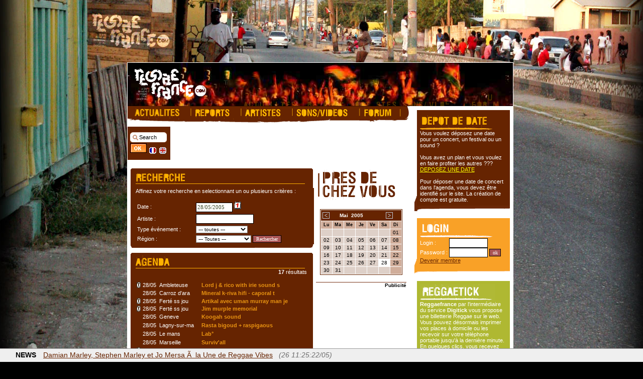

--- FILE ---
content_type: text/html; charset=ISO-8859-1
request_url: http://www.reggaefrance.com/agenda.php?query=2005-05-28
body_size: 48482
content:
	<!DOCTYPE html PUBLIC "-//W3C//DTD XHTML 1.0 Transitional//EN" "http://www.w3.org/TR/xhtml1/DTD/xhtml1-transitional.dtd">
<html>
<head>
<meta name="verify-v1" content="Qh0od6idE4p44Yin1Z/GbeopCxjMr2pfRVv2PzpYG/U=" />
<meta http-equiv="Content-Type" content="text/html" />
<meta name="Author" lang="fr" content="La rÃ©daction" />
	<META NAME="Description" content="La r&eacute;f&eacute;rence Reggae Dancehall. Toute l'actualit&eacute; des sc&egrave;nes reggae, dancehall, ragga, dub, uk. Agenda des concerts et festivals reggae, vid&eacute;os et mixs Reggae" />
	<meta property="og:description" content="La r&eacute;f&eacute;rence Reggae Dancehall. Toute l'actualit&eacute; des sc&egrave;nes reggae, dancehall, ragga, dub, uk. Agenda des concerts et festivals reggae, vid&eacute;os et mixs Reggae" />
<meta name="Keywords" lang="fr" content="reggae, dancehall, ragga, , reggae, interviews, artistes, reggaefrance, riddim, ecouter, videos, clips, dancehall, bogle, digital, sound system, concert, jamaiquains, live, radio, sounds, systems, rasta, dread, bob, dub, rastafari, exclusif, beenie man, capleton, sean paul, shaggy, sizzla, elephant man, lexxus, bounty killer, harry toddler, marley, riddim, ward 21, admiral t, morgan heritage, anthony b, sean paul, israel vibration, toots & the maytals, flow, toasters, musique, zik, raggamuffin, conscious, gagner, places, concert, free, realplayer, real, gratuit, streaming" />
<meta name="Identifier-URL" content="http://www.reggaefrance.com" />
<meta name="Reply-to" content="referencement@reggaefrance.com" />
<meta name="revisit-after" content="1" />
<link rel="alternate" type="application/rss+xml" title="Reggaefrance : News Reggae" href="http://www.reggaefrance.com/news.xml">
<link rel="alternate" type="application/rss+xml" title="Reggaefrance : Sorties CD/DVD" href="http://www.reggaefrance.com/albums.xml">
<meta name="verify-v1" content="Qh0od6idE4p44Yin1Z/GbeopCxjMr2pfRVv2PzpYG/U=" />
<meta http-equiv="Content-Type" content="text/html; charset=iso-8859-1">
<title>Reggaefrance.com - Agenda concerts, sounds et festivals reggae du 28 mai 2005</title>
<meta property="og:title" content="Reggaefrance.com / " />
<meta name='title' content="Reggaefrance.com / " /><link rel="stylesheet" href="http://www.reggaefrance.com/include/index.css">
<link rel="shortcut icon" href="http://www.reggaefrance.com/favicon.ico">
<script language="javascript" type="text/javascript" src="http://www.reggaefrance.com/include/jscripts.js"></script>


<!--[if IE]>
<div id="ie5menu" class="skin0" onMouseover="highlightie5()" onMouseout="lowlightie5()" onClick="jumptoie5()" align="left"  style="z-index:4">
<div class="menuitems" url="http://www.reggaefrance.com/"><b>Accueil</b></div>
<hr>
<div class="menuitems" url="news.php"></div>

<div class="menuitems" url="actualites.php"></div>
<div class="menuitems" url="reports.php">Reportages</div>
<div class="menuitems" url="artistes.php">Artistes</div>
<div class="menuitems" url="sons.php">Sons / Vid&eacute;os</div>
<div class="menuitems" url="preschezvous.php">Agenda / Annuaire</div>
<div class="menuitems" url="http://forum.reggaefrance.com">Forum</div>
<div class="menuitems" url="contacts.php">Contactez-nous</div>
</DIV>
<![endif]-->
<script language="JavaScript" type="text/javascript">
if (document.all&&window.print){
if (menuskin==0)
ie5menu.className="skin0"
else
ie5menu.className="skin1"
document.oncontextmenu=showmenuie5
document.body.onclick=hidemenuie5 } 
</script>

<script type="text/javascript" src="http://www.reggaefrance.com/include/jquery-1.7.0.min.js"></script>
<script type="text/javascript" src="http://www.reggaefrance.com/include/jquery.tools-1.2.6.min.js"></script> 
<script type="text/javascript" src="http://www.reggaefrance.com/include/swfobject.js"></script>

<script type="text/javascript">
$(document).ready(function(){
	$(".counterLink").click(function(){
		$.post("http://www.reggaefrance.com/clic.php", { geturl: $(this).attr("href")});	});
});
</script>
	<script type="text/javascript" src="http://www.reggaefrance.com/include/habillage.js.php?embed=&habillage="></script>
	<script type="text/javascript">f_habillage_style();</script>
<script type="text/javascript">
  var _gaq = _gaq || [];
  _gaq.push(['_setAccount', 'UA-270015-1']);
  _gaq.push(['_setDomainName', 'reggaefrance.com']);
  _gaq.push(['_trackPageview']);

  (function() {
    var ga = document.createElement('script'); ga.type = 'text/javascript'; ga.async = true;
    ga.src = ('https:' == document.location.protocol ? 'https://ssl' : 'http://www') + '.google-analytics.com/ga.js';
    var s = document.getElementsByTagName('script')[0]; s.parentNode.insertBefore(ga, s);
  })();
</script>

</head>
	<body link="#FFFFBB" class="accueil_fond" vlink="#FFFFBB" alink="#FFFF66" onload="" >
	<div id="fb-root"></div>
	<script>(function(d, s, id) {
	  var js, fjs = d.getElementsByTagName(s)[0];
	  if (d.getElementById(id)) return;
	  js = d.createElement(s); js.id = id;
	  js.src = "//connect.facebook.net/fr_FR/all.js#xfbml=1&appId=178077591363";
	  fjs.parentNode.insertBefore(js, fjs);
	}(document, 'script', 'facebook-jssdk'));</script>
	<script language="JavaScript" src="http://www.reggaefrance.com/include/md5.js" type="text/javascript"></script>
	<script language="JavaScript" type="text/javascript">
	function loginmanage(){
		document.forms["login"].elements["pass"].value=calcMD5(document.forms["login"].elements["pass"].value);
		document.forms["login"].elements["pass"].value=calcMD5("cfcd208495d565ef66e7dff9f98764da" + document.forms["login"].elements["pass"].value);
	}
	function shortlogin(){
		document.forms["formlogin"].elements["pass"].value=calcMD5(document.forms["formlogin"].elements["pass"].value);
		document.forms["formlogin"].elements["pass"].value=calcMD5("cfcd208495d565ef66e7dff9f98764da" + document.forms["formlogin"].elements["pass"].value);
	}
	</script>
			<script type="text/javascript">f_habillage_top();</script>			<table cellpadding="0" cellspacing="0" border="0" align="center" width="100%">
				<tr>
					<td valign="top" align="center"><div align="center" style="padding-right:120px">
					<!-- megaban --><script type='text/javascript'><!--//<![CDATA[
   var m3_u = (location.protocol=='https:'?'https://pub.decrocher-la-lune.com/www/delivery/ajs.php':'http://pub.decrocher-la-lune.com/www/delivery/ajs.php');
   var m3_r = Math.floor(Math.random()*99999999999);
   if (!document.MAX_used) document.MAX_used = ',';
   document.write ("<scr"+"ipt type='text/javascript' src='"+m3_u);
   document.write ("?zoneid=3");
   document.write ('&amp;cb=' + m3_r);
   if (document.MAX_used != ',') document.write ("&amp;exclude=" + document.MAX_used);
   document.write (document.charset ? '&amp;charset='+document.charset : (document.characterSet ? '&amp;charset='+document.characterSet : ''));
   document.write ("&amp;loc=" + escape(window.location));
   if (document.referrer) document.write ("&amp;referer=" + escape(document.referrer));
   if (document.context) document.write ("&context=" + escape(document.context));
   if (document.mmm_fo) document.write ("&amp;mmm_fo=1");
   document.write ("'><\/scr"+"ipt>");
//]]>--></script><noscript><a href='http://pub.decrocher-la-lune.com/www/delivery/ck.php?n=a691eadc&amp;cb=INSERT_RANDOM_NUMBER_HERE' target='_blank'><img src='http://pub.decrocher-la-lune.com/www/delivery/avw.php?zoneid=1&amp;cb=INSERT_RANDOM_NUMBER_HERE&amp;n=a691eadc' border='0' alt='publicite' /></a></noscript>					<img src="http://www.reggaefrance.com/img/vide.gif" width="728" height="4">
					</td>
				</tr>
			</table>		<table cellpadding="0" cellspacing="0" border="0" align="center">
			<tr>				<td bgcolor="white" valign="top">
		<table width="765" cellpadding="0" cellspacing="1" border="0" align="center" class="bordpage">
			<tr>
				<td bgcolor="white">
					<table width="100%" cellpadding="0" cellspacing="0" border="0" align="center">
						<tr height="60">
							<td align="center">
								<div id="headerFlash">
									<a href="http://www.reggaefrance.com/"><img src="http://www.reggaefrance.com/img/bandeau_none.png"></a>
								</div>
								<script type="text/javascript">
									var so = new SWFObject("http://www.reggaefrance.com/img/bandeau_none_fr.swf", "headerFlash", "767", "86", "9", "#FFFFFF");
									so.addParam("wmode", "opaque");
									so.addParam("quality", "high");
									so.addParam("LOOP", "true");
									so.write("headerFlash");
								</script>
							</td>
						</tr>
						<tr>
							<td>
	
<table width="100%" cellpadding="0" cellspacing="0" border="0" align="center">
<tr>
	<td valign="top" align="right">
				<div align="left">
	<table cellpadding="0" cellspacing="0" border="0">
		<tr>
			<td bgcolor="#662401"><a href="http://www.reggaefrance.com/actualites.php"><img src="http://www.reggaefrance.com/img/menu_actualites_off.gif" border="0" width="124" height="25" alt="Actualites Reggae / Dancehall - Albums - Riddims"></a></td>
			<td bgcolor="#662401"><a href="http://www.reggaefrance.com/reports.php"><img src="http://www.reggaefrance.com/img/menu_reports_off.gif" border="0" width="100" height="25" alt="Reportages & Dossiers reggae"></a></td>
			<td bgcolor="#662401"><a href="http://www.reggaefrance.com/artistes.php"><img src="http://www.reggaefrance.com/img/menu_artistes_off_fr.gif" border="0" width="102" height="25" alt="Tous les artistes Reggae / Dancehall"></a></td>
			<td bgcolor="#662401"><a href="http://www.reggaefrance.com/sons.php"><img src="http://www.reggaefrance.com/img/menu_sons_off_fr.gif" border="0" width="134" height="25" alt="Sons & Videos Reggae"></a></td>
			<td bgcolor="#662401"><a href="http://www.reggaefrance.com/forum/"><img src="http://www.reggaefrance.com/img/menu_forum_off_fr.gif" border="0" width="81" height="25" alt="Forum Reggaefrance - Reggae / Dancehall"></a></td>
			<td><img src="http://www.reggaefrance.com/img/menu_1bis.gif" width="20" height="25"></td>
			</td>
		</tr>
		<tr>
			<td colspan="6"><img src="http://www.reggaefrance.com/img/menu_2.gif" width="558" height="8"></td>
		</tr>
	</table>
		<table border="0" cellpadding="0" cellspacing="0">
		<tr height="8"><td colspan="3"><img src="http://www.reggaefrance.com/img/vide.gif"></td>		</tr>
		<tr>
			<td style="text-align:left">
				<table border="0" cellpadding="4" cellspacing="0" width="85" bgcolor="#662401" style="padding-top:6px">
					<tr height="60">
						<td class="blocgauche" nowrap valign="top">
							<form action="http://www.reggaefrance.com/search.php" method="post" name="search" id="search_field">
							<input type="hidden" name="num" value="">
							<input type="hidden" name="head" value="">
							<input type="text" name="search" size="4" value="Search" id="search_input" onclick="this.value=''">
							<br><input type="submit" value="" id="search_button">
							<a href="?newlang=fr"><img src="http://www.reggaefrance.com/img/flag_fr.gif" style="padding-top:6px" border="0" alt="Voir ce site en Francais" width="14" height="15"></a>&nbsp;
							<a href="?newlang=en"><img src="http://www.reggaefrance.com/img/flag_uk.gif" style="padding-top:6px"  border="0" alt="View this website in English" width="14" height="15"></a><!-- &nbsp;
							<a href="?newlang=es"><img src="http://www.reggaefrance.com/img/flag_es.gif" border="0" vspace="4" alt="Opinión este website en espagnol" width="14" height="13"></a> -->
							</form>
						</td>
					</tr>
				</table>
			</td>
			<td>&nbsp;&nbsp;</td>
			<td>
				<script type='text/javascript'><!--//<![CDATA[
				   var m3_u = (location.protocol=='https:'?'https://pub.reggaefrance.com/www/delivery/ajs.php':'http://pub.reggaefrance.com/www/delivery/ajs.php');
				   var m3_r = Math.floor(Math.random()*99999999999);
				   if (!document.MAX_used) document.MAX_used = ',';
				   document.write ("<scr"+"ipt type='text/javascript' src='"+m3_u);
				   document.write ("?zoneid=5&amp;target=_blank");
				   document.write ('&amp;cb=' + m3_r);
				   if (document.MAX_used != ',') document.write ("&amp;exclude=" + document.MAX_used);
				   document.write (document.charset ? '&amp;charset='+document.charset : (document.characterSet ? '&amp;charset='+document.characterSet : ''));
				   document.write ("&amp;loc=" + escape(window.location));
				   if (document.referrer) document.write ("&amp;referer=" + escape(document.referrer));
				   if (document.context) document.write ("&context=" + escape(document.context));
				   if (document.mmm_fo) document.write ("&amp;mmm_fo=1");
				   document.write ("'><\/scr"+"ipt>");
				//]]>--></script><noscript><a href='http://pub.reggaefrance.com/www/delivery/ck.php?n=ab187ecb&amp;cb=INSERT_RANDOM_NUMBER_HERE' target='_blank'><img src='http://pub.reggaefrance.com/www/delivery/avw.php?zoneid=5&amp;cb=INSERT_RANDOM_NUMBER_HERE&amp;n=ab187ecb' border='0' alt='' /></a></noscript>
			</td>
		</tr>
	</table></div><br><strong>		</strong>
				<table width="565" border="0" cellpadding="0" cellspacing="0">
			<tr height="380">
                <td>&nbsp;&nbsp;</td>
				<td valign="top" align="center">                				
                    <table cellpadding="0" cellspacing="0" border="0" width="363">
    						<tr><td colspan="3"><img  src="http://www.reggaefrance.com/img/bloc_agenda_recherche_fr.gif"  border="0" title="Recherche de concert ou de sound system" alt="Recherche de concert ou de sound system" width="363" height="42"   /></td></tr>
    						<tr bgcolor="#662401">
                                <td width="10"><img  src="http://www.reggaefrance.com/img/vide.gif"  border="0" title="" alt="" width="1" height="1"   /></td>
    							<td class="texte">
                                    Affinez votre recherche en selectionnant un ou plusieurs critères :<br><br>
                                    <form action="" method="post" name="list">        							<table class="texteblancgd" align="center" width="345">
        								<tr>
        									<td>Date :</td>
											        									<td>    <input type="text" contenteditable="false" name="search_date" value="28/05/2005" size="10"  >
    <A HREF="javascript:f_open_calendar('search_date');"><img  src="http://www.reggaefrance.com/img/ico_calendrier.gif"  border="0" title="Calendrier" alt="Calendrier" width="15" height="15"   /></a></td>
        								</tr>
        								<tr>
        									<td>Artiste&nbsp;:</b></td>
        									<td><input type="text" name="artiste" value="" size="17"></td>
        								</tr>
        								<tr>
        									<td>Type événement :</td>
        									<td><select name="type" ><option value='0' selected>--- toutes ---</option><option value='CONCERT'>CONCERT</option><option value='SOUND SYSTEM'>SOUND SYSTEM</option><option value='FESTIVAL'>FESTIVAL</option></select></td>
        								</tr>
        								<tr>
        									<td>Région :</td>
        									<td><select class="input" name="zone" ><option value='0' selected>--- Toutes ---</option><option value="1">Ile-de-France</option><option value="2">Alsace</option><option value="3">Aquitaine</option><option value="4">Auvergne</option><option value="5">Basse Normandie</option><option value="6">Bourgogne</option><option value="7">Bretagne</option><option value="8">Centre</option><option value="9">Champ-Ardenne</option><option value="10">Corse</option><option value="11">Dom-Tom</option><option value="12">Franche-Comté</option><option value="13">Haute Normandie</option><option value="14">Languedoc-Rouss.</option><option value="15">Limousin</option><option value="16">Lorraine</option><option value="17">Midi-Pyrenées</option><option value="18">Nord-pas-de-Calais</option><option value="19">PACA</option><option value="20">Pays-de-la-Loire</option><option value="21">Picardie</option><option value="22">Poitou-Charentes</option><option value="23">Rhônes-Alpes</option><option value="24">Allemagne</option><option value="25">Belgique</option><option value="26">Espagne</option><option value="27">Italie</option><option value="28">Royaume-Uni</option><option value="29">Suisse</option><option value="30">France entière</option></select>&nbsp;<input type="submit" name="dateok" value="Rechercher" class="bouton"></td>
        								</tr>
        							</table>
        							</form>
                                </td>
                                <td width="10"><img  src="http://www.reggaefrance.com/img/vide.gif"  border="0" title="" alt="" width="1" height="1"   /></td>
                            </tr>
    						<tr><td colspan="3"><img  src="http://www.reggaefrance.com/img/bloc_agenda_bas.gif"  border="0" title="" alt="" width="363" height="14"   /></td></tr>
                     </table>
					 <table cellpadding="0" cellspacing="0" border="0" width="363">
						<tr><td colspan="3"><img  src="http://www.reggaefrance.com/img/bloc_agenda_fr.gif"  border="0" title="Tous les concerts reggae & dancehall" alt="Tous les concerts reggae & dancehall" width="363" height="35"   /></td></tr>
                        <tr bgcolor="#662401"><td class="texte" colspan="3" style="text-align:right"><b>17</b> résultats&nbsp;&nbsp;&nbsp;&nbsp;<br><br></td></tr>
						<tr bgcolor="#662401">
                            <td width="10"><img  src="http://www.reggaefrance.com/img/vide.gif"  border="0" title="" alt="" width="1" height="1"   /></td>
							<td class="textegd">
                                    
    							<table border="0" cellspacing="01" width="98%">    								<tr>
    								<td>    										<a href="img/flyers/4726-fly-bus-28-mai-copie-SITE.jpg" target="blank"><img src="img/ico_flyer.gif" border="0" alt="Flyer"></a>    								</td>
    								<td class=texte width="15">28/05&nbsp;</td>
    								<td class=texte  nowrap>Ambleteuse</td>
    								<td class=texte><b><a class="marron" href="agenda-concert-4726-lord-j-rico-with-irie-sound-syste.html" style='text-decoration:none'>Lord j & rico with irie sound s</a></b></td>
    							 	</tr>
    							    								<tr>
    								<td>&nbsp;    								</td>
    								<td class=texte width="15">28/05&nbsp;</td>
    								<td class=texte  nowrap>Carroz d'ara</td>
    								<td class=texte><b><a class="marron" href="agenda-concert-4816-mineral-k-riva-hifi-caporal-t.html" style='text-decoration:none'>Mineral k-riva hifi - caporal t</a></b></td>
    							 	</tr>
    							    								<tr>
    								<td>    										<a href="img/flyers/4405-visu280x400pxl-50ko_reggaef.jpg" target="blank"><img src="img/ico_flyer.gif" border="0" alt="Flyer"></a>    								</td>
    								<td class=texte width="15">28/05&nbsp;</td>
    								<td class=texte  nowrap>Ferté ss jou</td>
    								<td class=texte><b><a class="marron" href="agenda-concert-4405-artikal-avec-uman-murray-man-jenfy.html" style='text-decoration:none'>Artikal avec uman murray man je</a></b></td>
    							 	</tr>
    							    								<tr>
    								<td>    										<a href="img/flyers/4412-visu280x400pxl-50ko_reggaef.jpg" target="blank"><img src="img/ico_flyer.gif" border="0" alt="Flyer"></a>    								</td>
    								<td class=texte width="15">28/05&nbsp;</td>
    								<td class=texte  nowrap>Ferté ss jou</td>
    								<td class=texte><b><a class="marron" href="agenda-concert-4412-jim-murple-memorial.html" style='text-decoration:none'>Jim murple memorial</a></b></td>
    							 	</tr>
    							    								<tr>
    								<td>&nbsp;    								</td>
    								<td class=texte width="15">28/05&nbsp;</td>
    								<td class=texte  nowrap>Geneve</td>
    								<td class=texte><b><a class="marron" href="agenda-concert-4601-koogah-sound.html" style='text-decoration:none'>Koogah sound</a></b></td>
    							 	</tr>
    							    								<tr>
    								<td>&nbsp;    								</td>
    								<td class=texte width="15">28/05&nbsp;</td>
    								<td class=texte  nowrap>Lagny-sur-ma</td>
    								<td class=texte><b><a class="marron" href="agenda-concert-4312-rasta-bigoud-plus-raspigaous.html" style='text-decoration:none'>Rasta bigoud + raspigaous</a></b></td>
    							 	</tr>
    							    								<tr>
    								<td>&nbsp;    								</td>
    								<td class=texte width="15">28/05&nbsp;</td>
    								<td class=texte  nowrap>Le mans</td>
    								<td class=texte><b><a class="marron" href="agenda-concert-4504-lab.html" style='text-decoration:none'>Lab°</a></b></td>
    							 	</tr>
    							    								<tr>
    								<td>&nbsp;    								</td>
    								<td class=texte width="15">28/05&nbsp;</td>
    								<td class=texte  nowrap>Marseille</td>
    								<td class=texte><b><a class="marron" href="agenda-concert-4824-surviv-all.html" style='text-decoration:none'>Surviv'all</a></b></td>
    							 	</tr>
    							    								<tr>
    								<td>    										<a href="img/flyers/4252-ajt3datesnet.jpg" target="blank"><img src="img/ico_flyer.gif" border="0" alt="Flyer"></a>    								</td>
    								<td class=texte width="15">28/05&nbsp;</td>
    								<td class=texte  nowrap>Nantes</td>
    								<td class=texte><b><a class="marron" href="agenda-concert-4252-roots-warriors-sound.html" style='text-decoration:none'>Roots warriors sound</a></b></td>
    							 	</tr>
    							    								<tr>
    								<td>&nbsp;    								</td>
    								<td class=texte width="15">28/05&nbsp;</td>
    								<td class=texte  nowrap>Paris</td>
    								<td class=texte><b><a class="marron" href="agenda-concert-4494-winston-macanuff.html" style='text-decoration:none'>Winston macanuff</a></b></td>
    							 	</tr>
    							    								<tr>
    								<td>    										<a href="img/flyers/4717-flyer_strictly.gif" target="blank"><img src="img/ico_flyer.gif" border="0" alt="Flyer"></a>    								</td>
    								<td class=texte width="15">28/05&nbsp;</td>
    								<td class=texte  nowrap>Paris</td>
    								<td class=texte><b><a class="marron" href="agenda-concert-4717-strictly-dubplate.html" style='text-decoration:none'>Strictly dubplate</a></b></td>
    							 	</tr>
    							    								<tr>
    								<td>&nbsp;    								</td>
    								<td class=texte width="15">28/05&nbsp;</td>
    								<td class=texte  nowrap>Sisteron</td>
    								<td class=texte><b><a class="marron" href="agenda-concert-4796-bam-bam-stereo-hifi.html" style='text-decoration:none'>Bam bam stereo hifi</a></b></td>
    							 	</tr>
    							    								<tr>
    								<td>&nbsp;    								</td>
    								<td class=texte width="15">28/05&nbsp;</td>
    								<td class=texte  nowrap>Toulon</td>
    								<td class=texte><b><a class="marron" href="agenda-concert-4616-jamaoby-ritual-vibes-avec-pos-crew.html" style='text-decoration:none'>Jamaoby& ritual vibes avec pos </a></b></td>
    							 	</tr>
    							    								<tr>
    								<td>&nbsp;    								</td>
    								<td class=texte width="15">28/05&nbsp;</td>
    								<td class=texte  nowrap>Toulon</td>
    								<td class=texte><b><a class="marron" href="agenda-concert-4790-jamaobyritual-vibespluspos-crew-sound.html" style='text-decoration:none'>Jamaoby&ritual vibes+pos crew s</a></b></td>
    							 	</tr>
    							    								<tr>
    								<td>&nbsp;    								</td>
    								<td class=texte width="15">28/05&nbsp;</td>
    								<td class=texte  nowrap>Toulon</td>
    								<td class=texte><b><a class="marron" href="agenda-concert-4783-fatmess-placeb-dj-r-ash-dj-ad.html" style='text-decoration:none'>Fatmess, placeb, dj r ash, dj a</a></b></td>
    							 	</tr>
    							    								<tr>
    								<td>    										<a href="img/flyers/4682-soundrvbpetitpetit copie.jpg" target="blank"><img src="img/ico_flyer.gif" border="0" alt="Flyer"></a>    								</td>
    								<td class=texte width="15">28/05&nbsp;</td>
    								<td class=texte  nowrap>Treillières</td>
    								<td class=texte><b><a class="marron" href="agenda-concert-4682-one-step-rencontre-truth-right.html" style='text-decoration:none'>One step rencontre truth & righ</a></b></td>
    							 	</tr>
    							    								<tr>
    								<td>&nbsp;    								</td>
    								<td class=texte width="15">28/05&nbsp;</td>
    								<td class=texte  nowrap>Voisins-le-b</td>
    								<td class=texte><b><a class="marron" href="agenda-concert-4600-festival-la-tour-prend-l-air.html" style='text-decoration:none'>Festival la tour prend l'air</a></b></td>
    							 	</tr>
    							    							<tr><td colspan="4" class="textegd"><br><div id="pagesNum"></div></td></tr>
    							        							<tr><td colspan="4" align="center"><a href="" class="jaune">Voir toutes les dates</a></td></tr>
    							    							</table><br>
    							                               
							</td>
                            <td><img  src="http://www.reggaefrance.com/img/vide.gif"  border="0" title="" alt="" width="1" height="1"   /></td>
						</tr>
						<tr><td colspan="3"><img  src="http://www.reggaefrance.com/img/bloc_agenda_bas.gif"  border="0" title="" alt="" width="363" height="14"   /></td></tr>
                    </table>
					<div align="center">
						<!-- pave --><script type='text/javascript'><!--//<![CDATA[
   var m3_u = (location.protocol=='https:'?'https://pub.decrocher-la-lune.com/www/delivery/ajs.php':'http://pub.decrocher-la-lune.com/www/delivery/ajs.php');
   var m3_r = Math.floor(Math.random()*99999999999);
   if (!document.MAX_used) document.MAX_used = ',';
   document.write ("<scr"+"ipt type='text/javascript' src='"+m3_u);
   document.write ("?zoneid=4");
   document.write ('&amp;cb=' + m3_r);
   if (document.MAX_used != ',') document.write ("&amp;exclude=" + document.MAX_used);
   document.write (document.charset ? '&amp;charset='+document.charset : (document.characterSet ? '&amp;charset='+document.characterSet : ''));
   document.write ("&amp;loc=" + escape(window.location));
   if (document.referrer) document.write ("&amp;referer=" + escape(document.referrer));
   if (document.context) document.write ("&context=" + escape(document.context));
   if (document.mmm_fo) document.write ("&amp;mmm_fo=1");
   document.write ("'><\/scr"+"ipt>");
//]]>--></script><noscript><a href='http://pub.decrocher-la-lune.com/www/delivery/ck.php?n=a784833e&amp;cb=INSERT_RANDOM_NUMBER_HERE' target='_blank'><img src='http://pub.decrocher-la-lune.com/www/delivery/avw.php?zoneid=1&amp;cb=INSERT_RANDOM_NUMBER_HERE&amp;n=a784833e' border='0' alt='publicite' /></a></noscript>					</div>
                    <a href="http://www.reggaefrance.com/preschezvous.php">Retour</a>				</td>
				<td width="180" valign="top">
					<h1 title="Agenda concerts, sounds systems & festivals reggae" class="titleimage" style="width:165px;height:62px;line-height:62px; background:#fff url('http://www.reggaefrance.com/img/titre_preschezvous_fr.gif') no-repeat;margin:4px;">Agenda concerts, sounds systems & festivals reggae</h1>					<div align="center"><br>
					
<table WIDTH=160 BORDER=0 CELLSPACING=1 CELLPADDING=0 bgcolor='#662401'>
<tr>
<td colspan=7 bgcolor='white'>
<table WIDTH=160 BORDER=0 CELLSPACING=1 CELLPADDING=0>
<tr>
<td colspan=7>
<table WIDTH=160 BORDER=0 CELLSPACING=0 CELLPADDING=1>
  <tr height='21'><td CLASS='titremois' ALIGN=center><A href="?dt=2005+04+28"><img src="http://www.reggaefrance.com//img/b_prev.gif" border=0 vspace=1 hspace=2></a></td><td CLASS='titremois' ALIGN=center><A CLASS='titremois'>&nbsp;Mai&nbsp;&nbsp;2005&nbsp;</a></td><td CLASS='titremois' ALIGN=center><A href="?dt=2005+06+28"><img src="http://www.reggaefrance.com//img/b_suiv.gif" border=0 vspace=1 hspace=2></a></td>  </tr>
</table>
</tr>
  <tr height='15'> 
<td WIDTH=20 class='titrejours' style='text-align:center'><b>Lu</b></td>
<td WIDTH=20 class='titrejours' style='text-align:center'><b>Ma</b></td>
<td WIDTH=20 class='titrejours' style='text-align:center'><b>Me</b></td>
<td WIDTH=20 class='titrejours' style='text-align:center'><b>Je</b></td>
<td WIDTH=20 class='titrejours' style='text-align:center'><b>Ve</b></td>
<td WIDTH=20 class='titrejours' style='text-align:center'><b>Sa</b></td>
<td WIDTH=20 class='titrejours' style='text-align:center'><b>Di</b></td>
  </tr><tr height='14'><td WIDTH=20 class='titrenum' style='text-align:center'>&nbsp;</td>
<td WIDTH=20 class='titrenum' style='text-align:center'>&nbsp;</td>
<td WIDTH=20 class='titrenum' style='text-align:center'>&nbsp;</td>
<td WIDTH=20 class='titrenum' style='text-align:center'>&nbsp;</td>
<td WIDTH=20 class='titrenum' style='text-align:center'>&nbsp;</td>
<td WIDTH=20 class='titrenum' style='text-align:center'>&nbsp;</td>
<td WIDTH=20 class='titrewend' style='text-align:center'><a href=agenda.php?query=2005-05-01 style="text-decoration: none"><font color=black>01</font></a></td>
</tr><tr height='14'><td WIDTH=20 class='titrenum' style='text-align:center'><a href=agenda.php?query=2005-05-02 style="text-decoration: none"><font color=black>02</font></a></td>
<td WIDTH=20 class='titrenum' style='text-align:center'><a href=agenda.php?query=2005-05-03 style="text-decoration: none"><font color=black>03</font></a></td>
<td WIDTH=20 class='titrenum' style='text-align:center'><a href=agenda.php?query=2005-05-04 style="text-decoration: none"><font color=black>04</font></a></td>
<td WIDTH=20 class='titrenum' style='text-align:center'><a href=agenda.php?query=2005-05-05 style="text-decoration: none"><font color=black>05</font></a></td>
<td WIDTH=20 class='titrenum' style='text-align:center'><a href=agenda.php?query=2005-05-06 style="text-decoration: none"><font color=black>06</font></a></td>
<td WIDTH=20 class='titrenum' style='text-align:center'><a href=agenda.php?query=2005-05-07 style="text-decoration: none"><font color=black>07</font></a></td>
<td WIDTH=20 class='titrewend' style='text-align:center'><a href=agenda.php?query=2005-05-08 style="text-decoration: none"><font color=black>08</font></a></td>
</tr><tr height='14'><td WIDTH=20 class='titrenum' style='text-align:center'><a href=agenda.php?query=2005-05-09 style="text-decoration: none"><font color=black>09</font></a></td>
<td WIDTH=20 class='titrenum' style='text-align:center'><a href=agenda.php?query=2005-05-10 style="text-decoration: none"><font color=black>10</font></a></td>
<td WIDTH=20 class='titrenum' style='text-align:center'><a href=agenda.php?query=2005-05-11 style="text-decoration: none"><font color=black>11</font></a></td>
<td WIDTH=20 class='titrenum' style='text-align:center'><a href=agenda.php?query=2005-05-12 style="text-decoration: none"><font color=black>12</font></a></td>
<td WIDTH=20 class='titrenum' style='text-align:center'><a href=agenda.php?query=2005-05-13 style="text-decoration: none"><font color=black>13</font></a></td>
<td WIDTH=20 class='titrenum' style='text-align:center'><a href=agenda.php?query=2005-05-14 style="text-decoration: none"><font color=black>14</font></a></td>
<td WIDTH=20 class='titrewend' style='text-align:center'><a href=agenda.php?query=2005-05-15 style="text-decoration: none"><font color=black>15</font></a></td>
</tr><tr height='14'><td WIDTH=20 class='titrenum' style='text-align:center'><a href=agenda.php?query=2005-05-16 style="text-decoration: none"><font color=black>16</font></a></td>
<td WIDTH=20 class='titrenum' style='text-align:center'><a href=agenda.php?query=2005-05-17 style="text-decoration: none"><font color=black>17</font></a></td>
<td WIDTH=20 class='titrenum' style='text-align:center'><a href=agenda.php?query=2005-05-18 style="text-decoration: none"><font color=black>18</font></a></td>
<td WIDTH=20 class='titrenum' style='text-align:center'><a href=agenda.php?query=2005-05-19 style="text-decoration: none"><font color=black>19</font></a></td>
<td WIDTH=20 class='titrenum' style='text-align:center'><a href=agenda.php?query=2005-05-20 style="text-decoration: none"><font color=black>20</font></a></td>
<td WIDTH=20 class='titrenum' style='text-align:center'><a href=agenda.php?query=2005-05-21 style="text-decoration: none"><font color=black>21</font></a></td>
<td WIDTH=20 class='titrewend' style='text-align:center'><a href=agenda.php?query=2005-05-22 style="text-decoration: none"><font color=black>22</font></a></td>
</tr><tr height='14'><td WIDTH=20 class='titrenum' style='text-align:center'><a href=agenda.php?query=2005-05-23 style="text-decoration: none"><font color=black>23</font></a></td>
<td WIDTH=20 class='titrenum' style='text-align:center'><a href=agenda.php?query=2005-05-24 style="text-decoration: none"><font color=black>24</font></a></td>
<td WIDTH=20 class='titrenum' style='text-align:center'><a href=agenda.php?query=2005-05-25 style="text-decoration: none"><font color=black>25</font></a></td>
<td WIDTH=20 class='titrenum' style='text-align:center'><a href=agenda.php?query=2005-05-26 style="text-decoration: none"><font color=black>26</font></a></td>
<td WIDTH=20 class='titrenum' style='text-align:center'><a href=agenda.php?query=2005-05-27 style="text-decoration: none"><font color=black>27</font></a></td>
<td WIDTH=20 class='titrenow' style='text-align:center'><a href=agenda.php?query=2005-05-28 style="text-decoration: none"><font color=black>28</font></a></td>
<td WIDTH=20 class='titrewend' style='text-align:center'><a href=agenda.php?query=2005-05-29 style="text-decoration: none"><font color=black>29</font></a></td>
</tr><tr height='14'><td WIDTH=20 class='titrenum' style='text-align:center'><a href=agenda.php?query=2005-05-30 style="text-decoration: none"><font color=black>30</font></a></td>
<td WIDTH=20 class='titrenum' style='text-align:center'><a href=agenda.php?query=2005-05-31 style="text-decoration: none"><font color=black>31</font></a></td>
<td WIDTH=20 class='titrenum' style='text-align:center'>&nbsp;</td>
<td WIDTH=20 class='titrenum' style='text-align:center'>&nbsp;</td>
<td WIDTH=20 class='titrenum' style='text-align:center'>&nbsp;</td>
<td WIDTH=20 class='titrenum' style='text-align:center'>&nbsp;</td>
<td WIDTH=20 class='titrewend' style='text-align:center'>&nbsp;</td>
</tr>
</table></td></tr></table></div><br>
					<table cellpadding="0" cellspacing="0">
						<tr height="1" bgcolor="#783316"><td><img src="http://www.reggaefrance.com/img/vide.gif"></td></tr>
						<tr>
							<td width="182" valign="top" style="text-align:right">
							<font size="1"><b>Publicit&eacute;<br><br></b></font>
																				</td>
					</table>
				</td>
				<td width="10">&nbsp;</td>
			</tr>
		</table>
	</td>
	<td width="180" valign="top">
		<table width="100%" cellspacing="0" border="0">
		<tr height="7">
			<td colspan="2"><img  src="http://www.reggaefrance.com/img/vide.gif"  border="0" title="" alt="" width="1" height="1"   /></td>
		</tr>
		<tr>
		<td align="right">
				<table border="0" cellpadding="0" cellspacing="0" width="185">
		<tr>
			<td width="5" valign="bottom"><img src="http://www.reggaefrance.com/img/tableau_gauche_maron.gif"></td>
			<td>
				<table border="0" cellpadding="6" cellspacing="0" width="185" bgcolor="#662401">
					<tr height="100">
						<td valign="top" class="blocgauche"><a href="agenda_depot.php"><img src="http://www.reggaefrance.com/img/titre_maron_depot_fr.gif" border="0" alt=""></a>					Vous voulez déposez une date pour un concert, un festival ou un sound ?<br><br>
				Vous avez un plan et vous voulez en faire profiter les autres ???
				<a class="jaune" href="http://www.reggaefrance.com/agenda_depot.php">DEPOSEZ UNE DATE</a><br><br>
				Pour déposer une date de concert dans l'agenda, vous devez être identifié sur le site. La création de compte est gratuite.						</td>
					</tr>
				</table>
			</td>
		</tr>
		<tr>
			<td colspan="2"><img src="http://www.reggaefrance.com/img/tableau_bas_maron.gif"></td>
		</tr>
	</table>
			<br>	<table border="0" cellpadding="0" cellspacing="0" width="185">
		<tr>
			<td width="5" valign="bottom"><img src="http://www.reggaefrance.com/img/tableau_gauche_orange.gif"></td>
			<td>
				<table border="0" cellpadding="6" cellspacing="0" width="185" bgcolor="#F9A127">
					<tr height="100">
						<td valign="top" class="blocgauche"><img src="http://www.reggaefrance.com/img/titre_orange_login.gif" border="0" alt=""></a>	<a name="login"></a>	<form method="post" name="formlogin" action="">
	<input type="hidden" name="asked_url" value="">
	<input type="hidden" name="login_ok" value="1">
	<input type="hidden" name="num" value="">
	<table cellpadding="0" cellspacing="0"><tr>
	<td class="texte">Login :</td>
	<td><input type="text" name="login" size="13" class="texts"></td>
	</tr><tr>
	<td class="texte">Password&nbsp;:&nbsp;</td>
	<td><input type="password" name="pass" size="13" class="texts">&nbsp;<input style="width:23px" class="bouton" type="submit" value="ok" onClick="shortlogin()"></td>
	</tr></table>
	<a class="orange" href="http://www.reggaefrance.com/profil_new.php" target="">Devenir membre</a><br>
	</form>						</td>
					</tr>
				</table>
			</td>
		</tr>
		<tr>
			<td colspan="2"><img src="http://www.reggaefrance.com/img/tableau_bas_orange.gif"></td>
		</tr>
	</table>
			<br>	<table border="0" cellpadding="0" cellspacing="0" width="185">
		<tr>
			<td width="5" valign="bottom"><img src="http://www.reggaefrance.com/img/tableau_gauche_vert.gif"></td>
			<td>
				<table border="0" cellpadding="6" cellspacing="0" width="185" bgcolor="#AFB832">
					<tr height="100">
						<td valign="top" class="blocgauche"><img src="http://www.reggaefrance.com/img/titre_vert_digitick.gif" border="0" alt=""></a>	    			<b>Reggaefrance</b> par l'intermédiaire du service <b>Digitick</b> vous propose une billetterie Reggae sur le web. Vous pouvez désormais imprimer vos places à domicile ou les recevoir sur votre téléphone portable jusqu'à la dernière minute. En quelques clics, vous recevez votre digitick.<br>
                <div align="center">
                <img src="http://www.reggaefrance.com/img/pub_digitick.png" vspace="4">
                </div>
                
                Si cet espace billetterie vous intéresse pour assurer la commercialisation de vos concerts, soirées et festivals, <a href="mailto:infos@reggaefrance.com" class="jaune"><b>contactez nous</b></a>						</td>
					</tr>
				</table>
			</td>
		</tr>
		<tr>
			<td colspan="2"><img src="http://www.reggaefrance.com/img/tableau_bas_vert.gif"></td>
		</tr>
	</table>
		</td>
		<td width="10">&nbsp;</td>
		</tr>
	</table>
	</td>
</tr>
</table>
							</td>
						</tr>
						<tr height="20">
							<td style="text-align:center"></td>
						</tr>
						<tr>
							<td>&nbsp;<font size="1">Vous &ecirc;tes ici : <a href='http://www.reggaefrance.com/'>Accueil</a> >> <a href='http://www.reggaefrance.com/preschezvous.php'>Près de chez vous</a> >> <a href='http://www.reggaefrance.com/agenda.php'>Agenda concerts, sounds systems & festivals reggae</a></font></td>
						</tr>
						<tr height="6"><td></td></tr>
						<tr>
							<td>
								<div style="background-color:#ffb200;padding-bottom:10px;padding-top:10px;" align="center">
								<form action="http://www.reggaefrance.com/search.php" method="get">
									<table cellpadding="0" cellspacing="0" border="0" class="textemaron10">
										<tr>
											<td width="230" style="background-image: url(http://www.reggaefrance.com/img/search_field_big.gif); background-repeat: no-repeat;padding-left:30px"><input type="text" value="" size="29" name="search" style="border:0px;font-size:14px;font-family:arial"></td>
											<td><input type="image" style="border: 0pt none; width:89px;height:27px;" src="http://www.reggaefrance.com/img/bouton_recherche_fr.gif" onclick="this.form.submit();"></td>
											<td>&nbsp;&nbsp;&nbsp;&nbsp;&nbsp;<a href="http://www.reggaefrance.com/tags.php" class="orange">Tous les tags</a> - <a href="http://www.reggaefrance.com/artistes.php" class="orange">Tous les artistes</a> - <a href="http://www.reggaefrance.com/agenda.php" class="orange">Tous les concerts</a></td>
										</tr>
									</table>
								</form>
								</div>
								<div style="background-image: url(http://www.reggaefrance.com/img/logo_coin.gif); background-position:right bottom;background-repeat: no-repeat; background-color:#662401;padding-bottom:15px;padding-top:5px;" align="center">
									<table cellpadding="0" cellspacing="0" border="0" width="95%" class="texteor10">
										<tr height="24">
											<td style="text-align:right" width="120" class="jaune13">Plan du site<br /></td>
											<td>&nbsp;&nbsp;</td>
											<td></td>
										</tr>
										<tr height="18">
											<td style="text-align:right" width="120"><a href="http://www.reggaefrance.com/" class="footerlink">Accueil</a></td>
											<td></td>
											<td><a href="http://www.reggaefrance.com/profil_new.php" class="jaune">Espace membres</a> - <a href="http://www.reggaefrance.com/quisommesnous.php" class="maron">Qui sommes nous</a> - <a href="http://www.reggaefrance.com/contacts.php" class="marron">Contacts</a> - <a href="http://www.reggaefrance.com/presse.php" class="marron">Presse</a> - <a href="http://www.reggaefrance.com/mentionslegales.php" class="marron">Mentions légales</a> - <a href="http://www.reggaefrance.com/liens.php" class="marron">Liens</a></td>
										</tr>
										<tr height="18">
											<td style="text-align:right"><a href="http://www.reggaefrance.com/actualites.php" class="footerlink">Actualités</a></td>
											<td></td>
											<td><a href="http://www.reggaefrance.com/news-" class="maron">News</a> - <a href="http://www.reggaefrance.com/chroniques.php" class="marron">Chroniques</a> - <a href="http://www.reggaefrance.com/sorties_albums.php" class="marron">Sorties d'albums</a> - <a href="http://www.reggaefrance.com/riddims.php" class="marron">Riddims</a> - <a href="http://www.reggaefrance.com/charts.php" class="marron">Charts</a></td>
										</tr>
										<tr height="18">
											<td style="text-align:right"><a href="http://www.reggaefrance.com/preschezvous.php" class="footerlink">Près de chez vous</a></td>
											<td></td>
											<td><a href="http://www.reggaefrance.com/agenda.php" class="marron">Agenda concerts</a> - <a href="http://www.reggaefrance.com/agenda_salles.php" class="marron">Guide des salles</a> - <a href="http://www.reggaefrance.com/annuaire.php" class="marron">Disquaires</a> - <a href="http://www.reggaefrance.com/annuaire.php?type=radios" class="marron">Emissions radio</a></td>
										</tr>
										<tr height="18">
											<td style="text-align:right"><a href="http://www.reggaefrance.com/reports.php" class="footerlink">Dossiers</a></td>
											<td></td>
											<td><a href="http://www.reggaefrance.com/reports_list.php" class="marron">Reportages</a> - <a href="http://www.reggaefrance.com/reports_list.php" class="marron">Focus</a> - <a href="http://www.reggaefrance.com/reports_photos.php" class="marron">Albums photos</a></td>
										</tr>
										<tr height="18">
											<td style="text-align:right"><a href="http://www.reggaefrance.com/artistes.php" class="footerlink">Artistes</a></td>
											<td></td>
											<td><a href="http://www.reggaefrance.com/artistes.php" class="marron">Tous les artistes</a> - <a href="http://www.reggaefrance.com/interviews.php" class="marron">Interviews</a></td>
										</tr>
										<tr height="18">
											<td style="text-align:right"><a href="http://www.reggaefrance.com/sons.php" class="footerlink">Sons & Vidéos</a></td>
											<td></td>
											<td><a href="http://www.reggaefrance.com/videos.php" class="marron">Vidéos</a> - <a href="http://www.reggaefrance.com/sons_details.php?type=Mix" class="marron">Mixs</a> - <a href="http://www.reggaefrance.com/sons_details.php?type=Titre" class="marron">Titres</a> - <a href="http://www.reggaefrance.com/sons_details.php?type=Radio" class="marron">Radio show</a> - <a href="http://www.reggaefrance.com/sons_details.php?type=Dubplate" class="marron">Dubplates</a> - <a href="http://www.reggaefrance.com/sons_details.php?type=Jingle" class="marron">Jingles</a></td>
										</tr>
										<tr height="18">
											<td style="text-align:right" class="texte"><img src="http://www.reggaefrance.com/img/rss2.gif">&nbsp;<strong>RSS</strong></td>
											<td></td>
											<td><a href="http://www.reggaefrance.com/news.xml" target="_blank" class="marron">News</a> - <a href="http://www.reggaefrance.com/albums.xml" target="_blank" class="marron">Sorties d'albums</a> - <a href="http://www.google.fr/ig/directory?hl=fr&type=gadgets&url=www.reggaefrance.com/widget/reggae-videos.xml" class="marron" target="_blank">Widget vidéos</a></td>
										</tr>
									</table>
								</div>
							</td>
						</tr>
					</table>
					</td>
			</tr>
		</table>
		</td>
		<td>&nbsp;&nbsp;</td>
		<td valign="top">
		<!-- <div style="padding-top:390px"> -->
		<script type="text/javascript">f_habillage_skyscraper();</script>
		<!-- skyscraper --><script type='text/javascript'><!--//<![CDATA[
   var m3_u = (location.protocol=='https:'?'https://pub.decrocher-la-lune.com/www/delivery/ajs.php':'http://pub.decrocher-la-lune.com/www/delivery/ajs.php');
   var m3_r = Math.floor(Math.random()*99999999999);
   if (!document.MAX_used) document.MAX_used = ',';
   document.write ("<scr"+"ipt type='text/javascript' src='"+m3_u);
   document.write ("?zoneid=2");
   document.write ('&amp;cb=' + m3_r);
   if (document.MAX_used != ',') document.write ("&amp;exclude=" + document.MAX_used);
   document.write (document.charset ? '&amp;charset='+document.charset : (document.characterSet ? '&amp;charset='+document.characterSet : ''));
   document.write ("&amp;loc=" + escape(window.location));
   if (document.referrer) document.write ("&amp;referer=" + escape(document.referrer));
   if (document.context) document.write ("&context=" + escape(document.context));
   if (document.mmm_fo) document.write ("&amp;mmm_fo=1");
   document.write ("'><\/scr"+"ipt>");
//]]>--></script><noscript><a href='http://pub.decrocher-la-lune.com/www/delivery/ck.php?n=afc60211&amp;cb=INSERT_RANDOM_NUMBER_HERE' target='_blank'><img src='http://pub.decrocher-la-lune.com/www/delivery/avw.php?zoneid=1&amp;cb=INSERT_RANDOM_NUMBER_HERE&amp;n=afc60211' border='0' alt='publicite' /></a></noscript>	
		<br />
		</div>
		<!-- </div> -->
		</td>
		</tr>
		</table>			<div style="font-size:10px;padding:10px 0 8px 0;color:#757575" align="center"><span class="valign_image"><span>Site cr&eacute;&eacute; par l'agence</span><a href="http://www.decrocher-la-lune.com" class="popup" title="Decrocher la lune :: Conception et Création de solutions digitales sur mesure"><img src="http://www.reggaefrance.com/img/logo_decrocher-la-lune_xs.png" border="0"></a><span>&copy; 1999-2026</span></span></div><br /><br />
					<div id="news-footer">
			<!-- <div id="barrenews100" class="barrefixed" style="z-index:10000; width:100%; background:red; height:25px; cursor:default; align:right"> -->
				<script type="text/javascript" src="http://www.reggaefrance.com/include/news.js"></script>
	<script type="text/javascript">
		new showTicker("http://www.reggaefrance.com/newsfeed.php?type=all&class=textenoir12&classtitre=", "ajaxticker", "tickerclass", 10000, "fade");
	</script>
			</div>	<a href="http://www.xiti.com/xiti.asp?s=172861" title="WebAnalytics" target="_top">
<script type="text/javascript">
<!--
Xt_param = 's=172861&p=';
try {Xt_r = top.document.referrer;}
catch(e) {Xt_r = document.referrer; }
Xt_h = new Date();
Xt_i = '<img width="80" height="15" border="0" alt="" ';
Xt_i += 'src="http://logv26.xiti.com/g.xiti?'+Xt_param;
Xt_i += '&hl='+Xt_h.getHours()+'x'+Xt_h.getMinutes()+'x'+Xt_h.getSeconds();
if(parseFloat(navigator.appVersion)>=4)
{Xt_s=screen;Xt_i+='&r='+Xt_s.width+'x'+Xt_s.height+'x'+Xt_s.pixelDepth+'x'+Xt_s.colorDepth;}
document.write(Xt_i+'&ref='+Xt_r.replace(/[<>"]/g, '').replace(/&/g, '$')+'" title="Internet Audience">');
//-->
</script>
<noscript>
<img width="80" height="15" src="http://logv26.xiti.com/g.xiti?s=172861&p=" alt="WebAnalytics" />
</noscript></a>
</body>
</html>
